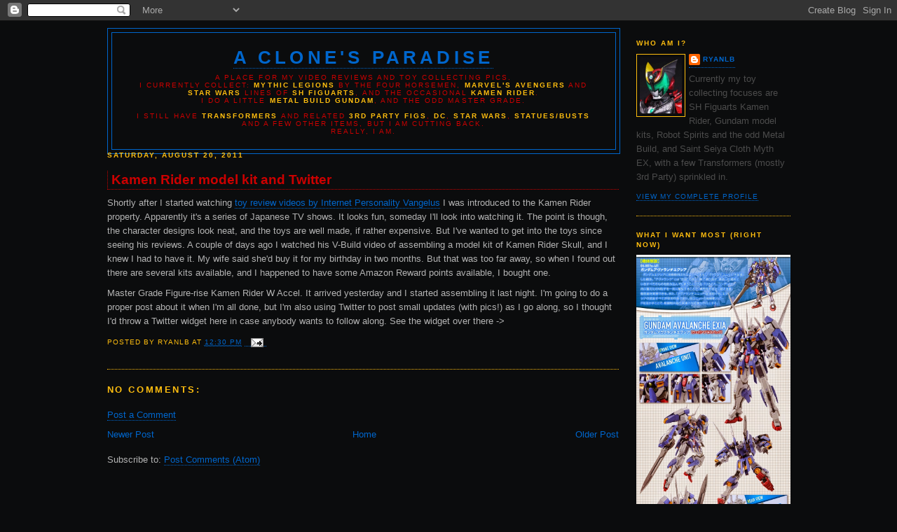

--- FILE ---
content_type: text/html; charset=UTF-8
request_url: http://blog.ryanlb.com/2011/08/kamen-rider-model-kit-and-twitter.html
body_size: 12228
content:
<!DOCTYPE html>
<html dir='ltr' xmlns='http://www.w3.org/1999/xhtml' xmlns:b='http://www.google.com/2005/gml/b' xmlns:data='http://www.google.com/2005/gml/data' xmlns:expr='http://www.google.com/2005/gml/expr'>
<head>
<link href='https://www.blogger.com/static/v1/widgets/2944754296-widget_css_bundle.css' rel='stylesheet' type='text/css'/>
<meta content='text/html; charset=UTF-8' http-equiv='Content-Type'/>
<meta content='blogger' name='generator'/>
<link href='http://blog.ryanlb.com/favicon.ico' rel='icon' type='image/x-icon'/>
<link href='http://blog.ryanlb.com/2011/08/kamen-rider-model-kit-and-twitter.html' rel='canonical'/>
<link rel="alternate" type="application/atom+xml" title="A Clone&#39;s Paradise - Atom" href="http://blog.ryanlb.com/feeds/posts/default" />
<link rel="alternate" type="application/rss+xml" title="A Clone&#39;s Paradise - RSS" href="http://blog.ryanlb.com/feeds/posts/default?alt=rss" />
<link rel="service.post" type="application/atom+xml" title="A Clone&#39;s Paradise - Atom" href="https://www.blogger.com/feeds/26949473/posts/default" />

<link rel="alternate" type="application/atom+xml" title="A Clone&#39;s Paradise - Atom" href="http://blog.ryanlb.com/feeds/1120931455934539567/comments/default" />
<!--Can't find substitution for tag [blog.ieCssRetrofitLinks]-->
<meta content='http://blog.ryanlb.com/2011/08/kamen-rider-model-kit-and-twitter.html' property='og:url'/>
<meta content='Kamen Rider model kit and Twitter' property='og:title'/>
<meta content='Toy reviews and pictures, and hopefully short reviews of cheesy martial arts films.' property='og:description'/>
<title>A Clone's Paradise: Kamen Rider model kit and Twitter</title>
<style id='page-skin-1' type='text/css'><!--
/*
-----------------------------------------------
Blogger Template Style
Name:     Minima Black
Designer: Douglas Bowman
URL:      www.stopdesign.com
Date:     26 Feb 2004
Updated by: Blogger Team
----------------------------------------------- */
/* Variable definitions
====================
<Variable name="bgcolor" description="Page Background Color"
type="color" default="#C3AA72">
<Variable name="textcolor" description="Text Color"
type="color" default="#0B110D">
<Variable name="linkcolor" description="Link Color"
type="color" default="#2C4D56">
<Variable name="pagetitlecolor" description="Blog Title Color"
type="color" default="#2C4D56">
<Variable name="descriptioncolor" description="Blog Description Color"
type="color" default="#777">
<Variable name="titlecolor" description="Post Title Color"
type="color" default="#BD3200">
<Variable name="headingscolor" description="Headings Color"
type="color" default="#BD3200">
<Variable name="bordercolor" description="Border Color"
type="color" default="#333">
<Variable name="sidebarcolor" description="Sidebar Title Color"
type="color" default="#777">
<Variable name="sidebartextcolor" description="Sidebar Text Color"
type="color" default="#C3AA72">
<Variable name="visitedlinkcolor" description="Visited Link Color"
type="color" default="#355F3B">
<Variable name="boldcolor" description="Bold Color"
type="color" default="#952637">
<Variable name="bodyfont" description="Text Font"
type="font" default="normal normal 100% 'Trebuchet MS',Trebuchet,Verdana,Sans-serif">
<Variable name="headerfont" description="Sidebar Title Font"
type="font"
default="normal bold 78% 'Trebuchet MS',Trebuchet,Arial,Verdana,Sans-serif">
<Variable name="pagetitlefont" description="Blog Title Font"
type="font"
default="normal bold 200% 'Trebuchet MS',Trebuchet,Verdana,Sans-serif">
<Variable name="descriptionfont" description="Blog Description Font"
type="font"
default="normal normal 78% 'Trebuchet MS', Trebuchet, Verdana, Sans-serif">
<Variable name="postfooterfont" description="Post Footer Font"
type="font"
default="normal normal 78% 'Trebuchet MS', Trebuchet, Arial, Verdana, Sans-serif">
<Variable name="startSide" description="Start side in blog language"
type="automatic" default="left">
<Variable name="endSide" description="End side in blog language"
type="automatic" default="right">
*/
/* Use this with templates/template-twocol.html */
body {
background:#0B0c0D;
margin:0;
color:#b3b3b3;
font: x-small "Trebuchet MS", Trebuchet, Verdana, Sans-serif;
font-size/* */:/**/small;
font-size: /**/small;
text-align: center;
}
a:link {
color:#0066cc;
text-decoration:none;
border-bottom: 1px dotted;
}
a:visited {
color:#940f04;
text-decoration:none;
border-bottom: 1px dashed;
}
a:hover {
/*  color:#cc0000;*/
/*  text-decoration:underline; */
border-bottom: 1px solid;
}
.post a img { border-style: dotted; }
.post a:hover img { border-style: solid; }
a.img { border-bottom: 0; }
/* Header
-----------------------------------------------
*/
#header-wrapper {
width:730px;
margin:0 0 10px;
border:1px solid #0066cc;
}
#header-inner {
background-position: center;
margin-left: auto;
margin-right: auto;
}
#header {
margin: 5px;
border: 1px solid #0066cc;
text-align: center;
color:#0066cc;
}
#header h1 {
margin:5px 5px 0;
padding:15px 20px .25em;
line-height:1.2em;
text-transform:uppercase;
letter-spacing:.2em;
font: normal bold 200% 'Trebuchet MS',Trebuchet,Verdana,Sans-serif;
color: #0066cc;
}
#header a {
color:#0066cc;
text-decoration:none;
}
#header a:hover {
color:#0066cc;
}
#header b { color: #FFBE0F; }
#header .description {
margin:0 5px 5px;
padding:0 20px 15px;
max-width:700px;
text-transform:uppercase;
letter-spacing:.2em;
line-height: 1.4em;
font: normal normal 78% 'Trebuchet MS', Trebuchet, Verdana, Sans-serif;
color: #cc0000;
}
#header img {
margin-left: auto;
margin-right: auto;
}
/* Outer-Wrapper
----------------------------------------------- */
#outer-wrapper {
width: 975px;
margin:0 auto;
padding:10px;
text-align:left;
font: normal normal 100% 'Trebuchet MS',Trebuchet,Verdana,Sans-serif;
}
#main-wrapper {
width: 730px;
float: left;
word-wrap: break-word; /* fix for long text breaking sidebar float in IE */
overflow: hidden;     /* fix for long non-text content breaking IE sidebar float */
}
#sidebar-wrapper {
width: 220px;
float: right;
word-wrap: break-word; /* fix for long text breaking sidebar float in IE */
overflow: hidden;     /* fix for long non-text content breaking IE sidebar float */
}
/* Headings
----------------------------------------------- */
h2 {
margin:1.5em 0 .75em;
font:normal bold 78% 'Trebuchet MS',Trebuchet,Arial,Verdana,Sans-serif;
line-height: 1.4em;
text-transform:uppercase;
letter-spacing:.2em;
color:#FFBE0F;
}
/* Posts
-----------------------------------------------
*/
h2.date-header {
margin:1.5em 0 .5em;
}
.post {
margin:.5em 0 1.5em;
border-bottom:1px dotted #FFBE0F;
padding-bottom:1.5em;
}
.post h3 {
margin:.25em 0 0;
padding:0 0 4px;
font-size:140%;
font-weight:normal;
line-height:1.4em;
color:#cc0000;
}
.post h3 a, .post h3 a:visited, .post h3 strong {
display:block;
text-decoration:none;
color:#cc0000;
font-weight:bold;
}
.post h3 strong, .post h3 a:hover {
color:#b3b3b3;
}
.post p {
margin:0 0 .75em;
line-height:1.6em;
}
.post-footer {
margin: .75em 0;
color:#FFBE0F;
text-transform:uppercase;
letter-spacing:.1em;
font: normal normal 78% 'Trebuchet MS', Trebuchet, Arial, Verdana, Sans-serif;
line-height: 1.4em;
}
.comment-link {
margin-left:.6em;
}
.post img {
padding:4px;
border:1px solid #FFBE0F;
}
.post blockquote {
margin:1em 20px;
}
.post blockquote p {
margin:.75em 0;
}
/* Comments
----------------------------------------------- */
#comments h4 {
margin:1em 0;
font-weight: bold;
line-height: 1.4em;
text-transform:uppercase;
letter-spacing:.2em;
color: #FFBE0F;
}
#comments-block {
margin:1em 0 1.5em;
line-height:1.6em;
}
#comments-block .comment-author {
margin:.5em 0;
}
#comments-block .comment-body {
margin:.25em 0 0;
}
#comments-block .comment-footer {
margin:-.25em 0 2em;
line-height: 1.4em;
text-transform:uppercase;
letter-spacing:.1em;
}
#comments-block .comment-body p {
margin:0 0 .75em;
}
.deleted-comment {
font-style:italic;
color:gray;
}
.feed-links {
clear: both;
line-height: 2.5em;
}
#blog-pager-newer-link {
float: left;
}
#blog-pager-older-link {
float: right;
}
#blog-pager {
text-align: center;
}
/* Sidebar Content
----------------------------------------------- */
.sidebar {
color: #4c4c4c;
line-height: 1.5em;
}
.sidebar ul {
list-style:none;
margin:0 0 0;
padding:0 0 0;
}
.sidebar li {
margin:0;
padding-top:0;
padding-right:0;
padding-bottom:.25em;
padding-left:15px;
text-indent:-15px;
line-height:1.5em;
}
.sidebar .widget, .main .widget {
border-bottom:1px dotted #FFBE0F;
margin:0 0 1.5em;
padding:0 0 1.5em;
}
.main .Blog {
border-bottom-width: 0;
}
/* Profile
----------------------------------------------- */
.profile-img {
float: left;
margin-top: 0;
margin-right: 5px;
margin-bottom: 5px;
margin-left: 0;
padding: 4px;
border: 1px solid #FFBE0F;
}
.profile-data {
margin:0;
text-transform:uppercase;
letter-spacing:.1em;
font: normal normal 78% 'Trebuchet MS', Trebuchet, Arial, Verdana, Sans-serif;
color: #FFBE0F;
font-weight: bold;
line-height: 1.6em;
}
.profile-datablock {
margin:.5em 0 .5em;
}
.profile-textblock {
margin: 0.5em 0;
line-height: 1.6em;
}
.profile-link {
font: normal normal 78% 'Trebuchet MS', Trebuchet, Arial, Verdana, Sans-serif;
text-transform: uppercase;
letter-spacing: .1em;
}
/* Footer
----------------------------------------------- */
#footer {
width:660px;
clear:both;
margin:0 auto;
padding-top:15px;
line-height: 1.6em;
text-transform:uppercase;
letter-spacing:.1em;
text-align: center;
}
/** My Addendums */
#MyExtras { margin-bottom: 15px; }
#MyExtras img { vertical-align: bottom; }
#main-wrapper { margin-top: -35px; }
.post b { color: #FFBE0F; }
.post blockquote { border: 1px #0066cc dashed; background: #2f0300; padding: 15px; }
.post h1 { color: #0066cc; font-style: italic; }
.post h3 { color: #0066cc; font-size: 145%; margin-top: 15px; margin-bottom: 5px; }
.post h3.post-title { color: #cc0000; }
.post h3.post-title a { border-left: 1px dotted; color: #cc0000; padding:0 5px; }
.post h3.post-title a:visited { border-left: 1px dashed; }
.post h3.post-title a:hover { border-left: 1px solid; }
.post h4 { color: #0066cc; font-size: 125%; margin-top: 10px; margin-bottom: 5px; }
.post h5 { color: #0066cc; font-size: 100%; margin-top: 5px; margin-bottom: 5px; }
.post h6 { color: #0066cc; font-size: 100%; margin-top: 5px; margin-bottom: 0; }
.post i.caption { font-size: 85%; }
.post p img { display: block; }
.post p.goodbye { border: 1px #0066cc dashed; padding: 0 5px; }
.post .p1 { color: #FFBE0F; font-weight: bold; font-style: italic; }
.post .p2 { color: #FFBE0F; font-weight: bold; }
.post ul { margin-top: 5px; margin-bottom: 5px; padding-left: 0; list-style-type: none; }
.post ul img { display: block; }
.post ul.close { margin-top: 0; margin-bottom: 0; }
.post ul li { margin-top: 3px; margin-bottom: 3px; margin-left: 0; }
.post ul.close li { margin-top: 1px; margin-bottom: 1px; }
#sidebar-wrapper { margin-top:
#Profile1 { overflow:hidden; }
p.contReading { display: none; }
.fullpost + .contReading { display: block; }

--></style>
<style>

span.fullpost {display:inline;}

</style>
<link href='https://www.blogger.com/dyn-css/authorization.css?targetBlogID=26949473&amp;zx=2fe370f3-1c6e-41b9-a033-8f0232cbf72a' media='none' onload='if(media!=&#39;all&#39;)media=&#39;all&#39;' rel='stylesheet'/><noscript><link href='https://www.blogger.com/dyn-css/authorization.css?targetBlogID=26949473&amp;zx=2fe370f3-1c6e-41b9-a033-8f0232cbf72a' rel='stylesheet'/></noscript>
<meta name='google-adsense-platform-account' content='ca-host-pub-1556223355139109'/>
<meta name='google-adsense-platform-domain' content='blogspot.com'/>

</head>
<body>
<div class='navbar section' id='navbar'><div class='widget Navbar' data-version='1' id='Navbar1'><script type="text/javascript">
    function setAttributeOnload(object, attribute, val) {
      if(window.addEventListener) {
        window.addEventListener('load',
          function(){ object[attribute] = val; }, false);
      } else {
        window.attachEvent('onload', function(){ object[attribute] = val; });
      }
    }
  </script>
<div id="navbar-iframe-container"></div>
<script type="text/javascript" src="https://apis.google.com/js/platform.js"></script>
<script type="text/javascript">
      gapi.load("gapi.iframes:gapi.iframes.style.bubble", function() {
        if (gapi.iframes && gapi.iframes.getContext) {
          gapi.iframes.getContext().openChild({
              url: 'https://www.blogger.com/navbar/26949473?po\x3d1120931455934539567\x26origin\x3dhttp://blog.ryanlb.com',
              where: document.getElementById("navbar-iframe-container"),
              id: "navbar-iframe"
          });
        }
      });
    </script><script type="text/javascript">
(function() {
var script = document.createElement('script');
script.type = 'text/javascript';
script.src = '//pagead2.googlesyndication.com/pagead/js/google_top_exp.js';
var head = document.getElementsByTagName('head')[0];
if (head) {
head.appendChild(script);
}})();
</script>
</div></div>
<div id='outer-wrapper'><div id='wrap2'>
<!-- skip links for text browsers -->
<span id='skiplinks' style='display:none;'>
<a href='#main'>skip to main </a> |
      <a href='#sidebar'>skip to sidebar</a>
</span>
<div id='sidebar-wrapper'>
<div class='sidebar section' id='sidebar'><div class='widget Profile' data-version='1' id='Profile1'>
<h2>Who am I?</h2>
<div class='widget-content'>
<a href='https://www.blogger.com/profile/08055501874396003499'><img alt='My photo' class='profile-img' height='80' src='//blogger.googleusercontent.com/img/b/R29vZ2xl/AVvXsEiNX1Q9h-sfr7dZkA0fRVV1Fh-Ey6Sys7w9hEn9WhyYGW6_ccVGLkmz8kPRiXJ9kXFqlzeJGN-d-fxlEsJboOtiTxUR0FwSEmYKANTCwPlGUJBSZ4mkVDZoLZ7Pv10HX-U/s1600/*' width='60'/></a>
<dl class='profile-datablock'>
<dt class='profile-data'>
<a class='profile-name-link g-profile' href='https://www.blogger.com/profile/08055501874396003499' rel='author' style='background-image: url(//www.blogger.com/img/logo-16.png);'>
ryanlb
</a>
</dt>
<dd class='profile-textblock'>Currently my toy collecting focuses are SH Figuarts Kamen Rider, Gundam model kits, Robot Spirits and the odd Metal Build, and Saint Seiya Cloth Myth EX, with a few Transformers (mostly 3rd Party) sprinkled in.</dd>
</dl>
<a class='profile-link' href='https://www.blogger.com/profile/08055501874396003499' rel='author'>View my complete profile</a>
<div class='clear'></div>
</div>
</div><div class='widget Image' data-version='1' id='Image1'>
<h2>What I Want Most (right now)</h2>
<div class='widget-content'>
<a href='http://ryanlb.com/images/misc/avalanche-exia-mb.jpg'>
<img alt='What I Want Most (right now)' height='445' id='Image1_img' src='https://blogger.googleusercontent.com/img/b/R29vZ2xl/AVvXsEgOtFRK-EeVySLEuhW0Kkw_Keo3maQ98JnkYymY1mYQQjpsd8amG1tVimXV7huweLeYGnjcjSK9CnI9ecWLr4uX9cwEjeeegSYj74aouhyphenhyphenBTUVQBjf4MDf-_Zsb_8OzisQsIyFRBg/s1600/avalanche-exia-mb.jpg' width='220'/>
</a>
<br/>
<span class='caption'>Metal Build Avalanche Exia</span>
</div>
<div class='clear'></div>
</div><div class='widget HTML' data-version='1' id='HTML1'>
<h2 class='title'>Twitter</h2>
<div class='widget-content'>
<a class="twitter-timeline" data-dnt="true" href="https://twitter.com/ryanlbowman"  data-widget-id="497117738964230144">Tweets by @ryanlbowman</a>
    <script>!function(d,s,id){var js,fjs=d.getElementsByTagName(s)[0],p=/^http:/.test(d.location)?'http':'https';if(!d.getElementById(id)){js=d.createElement(s);js.id=id;js.src=p+"://platform.twitter.com/widgets.js";fjs.parentNode.insertBefore(js,fjs);}}(document,"script","twitter-wjs");</script>
</div>
<div class='clear'></div>
</div><div class='widget Label' data-version='1' id='Label1'>
<h2>Labels</h2>
<div class='widget-content list-label-widget-content'>
<ul>
<li>
<a dir='ltr' href='http://blog.ryanlb.com/search/label/1%3A12%20scale%20props'>1:12 scale props</a>
<span dir='ltr'>(2)</span>
</li>
<li>
<a dir='ltr' href='http://blog.ryanlb.com/search/label/2DrunkGeeksAndRyan'>2DrunkGeeksAndRyan</a>
<span dir='ltr'>(2)</span>
</li>
<li>
<a dir='ltr' href='http://blog.ryanlb.com/search/label/501st'>501st</a>
<span dir='ltr'>(5)</span>
</li>
<li>
<a dir='ltr' href='http://blog.ryanlb.com/search/label/Aliens'>Aliens</a>
<span dir='ltr'>(4)</span>
</li>
<li>
<a dir='ltr' href='http://blog.ryanlb.com/search/label/Ame-Comi'>Ame-Comi</a>
<span dir='ltr'>(1)</span>
</li>
<li>
<a dir='ltr' href='http://blog.ryanlb.com/search/label/Atom%20Smasher'>Atom Smasher</a>
<span dir='ltr'>(2)</span>
</li>
<li>
<a dir='ltr' href='http://blog.ryanlb.com/search/label/Avengers'>Avengers</a>
<span dir='ltr'>(3)</span>
</li>
<li>
<a dir='ltr' href='http://blog.ryanlb.com/search/label/Batgirl'>Batgirl</a>
<span dir='ltr'>(10)</span>
</li>
<li>
<a dir='ltr' href='http://blog.ryanlb.com/search/label/Batman'>Batman</a>
<span dir='ltr'>(50)</span>
</li>
<li>
<a dir='ltr' href='http://blog.ryanlb.com/search/label/Batman%20Animated'>Batman Animated</a>
<span dir='ltr'>(10)</span>
</li>
<li>
<a dir='ltr' href='http://blog.ryanlb.com/search/label/Batman%20Animated%20Index'>Batman Animated Index</a>
<span dir='ltr'>(1)</span>
</li>
<li>
<a dir='ltr' href='http://blog.ryanlb.com/search/label/Bizarro'>Bizarro</a>
<span dir='ltr'>(2)</span>
</li>
<li>
<a dir='ltr' href='http://blog.ryanlb.com/search/label/Boba%20Fett'>Boba Fett</a>
<span dir='ltr'>(3)</span>
</li>
<li>
<a dir='ltr' href='http://blog.ryanlb.com/search/label/books'>books</a>
<span dir='ltr'>(3)</span>
</li>
<li>
<a dir='ltr' href='http://blog.ryanlb.com/search/label/Brainiac'>Brainiac</a>
<span dir='ltr'>(2)</span>
</li>
<li>
<a dir='ltr' href='http://blog.ryanlb.com/search/label/Buffy'>Buffy</a>
<span dir='ltr'>(4)</span>
</li>
<li>
<a dir='ltr' href='http://blog.ryanlb.com/search/label/Bullock'>Bullock</a>
<span dir='ltr'>(2)</span>
</li>
<li>
<a dir='ltr' href='http://blog.ryanlb.com/search/label/Busts'>Busts</a>
<span dir='ltr'>(4)</span>
</li>
<li>
<a dir='ltr' href='http://blog.ryanlb.com/search/label/Catwoman'>Catwoman</a>
<span dir='ltr'>(3)</span>
</li>
<li>
<a dir='ltr' href='http://blog.ryanlb.com/search/label/Challenge%20Coins'>Challenge Coins</a>
<span dir='ltr'>(1)</span>
</li>
<li>
<a dir='ltr' href='http://blog.ryanlb.com/search/label/Chemo'>Chemo</a>
<span dir='ltr'>(6)</span>
</li>
<li>
<a dir='ltr' href='http://blog.ryanlb.com/search/label/clones'>clones</a>
<span dir='ltr'>(17)</span>
</li>
<li>
<a dir='ltr' href='http://blog.ryanlb.com/search/label/Cobra'>Cobra</a>
<span dir='ltr'>(1)</span>
</li>
<li>
<a dir='ltr' href='http://blog.ryanlb.com/search/label/collection'>collection</a>
<span dir='ltr'>(42)</span>
</li>
<li>
<a dir='ltr' href='http://blog.ryanlb.com/search/label/comics'>comics</a>
<span dir='ltr'>(6)</span>
</li>
<li>
<a dir='ltr' href='http://blog.ryanlb.com/search/label/Dark%20Knight'>Dark Knight</a>
<span dir='ltr'>(2)</span>
</li>
<li>
<a dir='ltr' href='http://blog.ryanlb.com/search/label/Darkseid'>Darkseid</a>
<span dir='ltr'>(9)</span>
</li>
<li>
<a dir='ltr' href='http://blog.ryanlb.com/search/label/DC'>DC</a>
<span dir='ltr'>(32)</span>
</li>
<li>
<a dir='ltr' href='http://blog.ryanlb.com/search/label/DC%20Chess'>DC Chess</a>
<span dir='ltr'>(1)</span>
</li>
<li>
<a dir='ltr' href='http://blog.ryanlb.com/search/label/DC%20Collectibles'>DC Collectibles</a>
<span dir='ltr'>(1)</span>
</li>
<li>
<a dir='ltr' href='http://blog.ryanlb.com/search/label/DC%20Direct'>DC Direct</a>
<span dir='ltr'>(34)</span>
</li>
<li>
<a dir='ltr' href='http://blog.ryanlb.com/search/label/DCUC'>DCUC</a>
<span dir='ltr'>(84)</span>
</li>
<li>
<a dir='ltr' href='http://blog.ryanlb.com/search/label/DCUC%20Checklist'>DCUC Checklist</a>
<span dir='ltr'>(2)</span>
</li>
<li>
<a dir='ltr' href='http://blog.ryanlb.com/search/label/Deadshot'>Deadshot</a>
<span dir='ltr'>(2)</span>
</li>
<li>
<a dir='ltr' href='http://blog.ryanlb.com/search/label/Depeche%20Mode'>Depeche Mode</a>
<span dir='ltr'>(4)</span>
</li>
<li>
<a dir='ltr' href='http://blog.ryanlb.com/search/label/Devastator'>Devastator</a>
<span dir='ltr'>(3)</span>
</li>
<li>
<a dir='ltr' href='http://blog.ryanlb.com/search/label/dr%20mcninja'>dr mcninja</a>
<span dir='ltr'>(1)</span>
</li>
<li>
<a dir='ltr' href='http://blog.ryanlb.com/search/label/Dragonball%20Z'>Dragonball Z</a>
<span dir='ltr'>(3)</span>
</li>
<li>
<a dir='ltr' href='http://blog.ryanlb.com/search/label/dragons'>dragons</a>
<span dir='ltr'>(4)</span>
</li>
<li>
<a dir='ltr' href='http://blog.ryanlb.com/search/label/Dune'>Dune</a>
<span dir='ltr'>(1)</span>
</li>
<li>
<a dir='ltr' href='http://blog.ryanlb.com/search/label/Evanescence'>Evanescence</a>
<span dir='ltr'>(1)</span>
</li>
<li>
<a dir='ltr' href='http://blog.ryanlb.com/search/label/Figma'>Figma</a>
<span dir='ltr'>(2)</span>
</li>
<li>
<a dir='ltr' href='http://blog.ryanlb.com/search/label/Fin%20Fang%20Foom'>Fin Fang Foom</a>
<span dir='ltr'>(1)</span>
</li>
<li>
<a dir='ltr' href='http://blog.ryanlb.com/search/label/Flash'>Flash</a>
<span dir='ltr'>(1)</span>
</li>
<li>
<a dir='ltr' href='http://blog.ryanlb.com/search/label/FMCS'>FMCS</a>
<span dir='ltr'>(2)</span>
</li>
<li>
<a dir='ltr' href='http://blog.ryanlb.com/search/label/gallery'>gallery</a>
<span dir='ltr'>(4)</span>
</li>
<li>
<a dir='ltr' href='http://blog.ryanlb.com/search/label/gaming'>gaming</a>
<span dir='ltr'>(1)</span>
</li>
<li>
<a dir='ltr' href='http://blog.ryanlb.com/search/label/Getter%20Robo'>Getter Robo</a>
<span dir='ltr'>(3)</span>
</li>
<li>
<a dir='ltr' href='http://blog.ryanlb.com/search/label/GI%20Joe'>GI Joe</a>
<span dir='ltr'>(5)</span>
</li>
<li>
<a dir='ltr' href='http://blog.ryanlb.com/search/label/Giganta'>Giganta</a>
<span dir='ltr'>(2)</span>
</li>
<li>
<a dir='ltr' href='http://blog.ryanlb.com/search/label/Green%20Arrow'>Green Arrow</a>
<span dir='ltr'>(1)</span>
</li>
<li>
<a dir='ltr' href='http://blog.ryanlb.com/search/label/Green%20Lantern'>Green Lantern</a>
<span dir='ltr'>(9)</span>
</li>
<li>
<a dir='ltr' href='http://blog.ryanlb.com/search/label/Gundam'>Gundam</a>
<span dir='ltr'>(2)</span>
</li>
<li>
<a dir='ltr' href='http://blog.ryanlb.com/search/label/Halo'>Halo</a>
<span dir='ltr'>(10)</span>
</li>
<li>
<a dir='ltr' href='http://blog.ryanlb.com/search/label/Harley%20Quinn'>Harley Quinn</a>
<span dir='ltr'>(5)</span>
</li>
<li>
<a dir='ltr' href='http://blog.ryanlb.com/search/label/Harvey%20Bullock'>Harvey Bullock</a>
<span dir='ltr'>(1)</span>
</li>
<li>
<a dir='ltr' href='http://blog.ryanlb.com/search/label/havelist'>havelist</a>
<span dir='ltr'>(1)</span>
</li>
<li>
<a dir='ltr' href='http://blog.ryanlb.com/search/label/Hawkgirl'>Hawkgirl</a>
<span dir='ltr'>(1)</span>
</li>
<li>
<a dir='ltr' href='http://blog.ryanlb.com/search/label/Hellboy'>Hellboy</a>
<span dir='ltr'>(4)</span>
</li>
<li>
<a dir='ltr' href='http://blog.ryanlb.com/search/label/Highlander'>Highlander</a>
<span dir='ltr'>(4)</span>
</li>
<li>
<a dir='ltr' href='http://blog.ryanlb.com/search/label/Highlander%20Index'>Highlander Index</a>
<span dir='ltr'>(1)</span>
</li>
<li>
<a dir='ltr' href='http://blog.ryanlb.com/search/label/Hot%20Wheels'>Hot Wheels</a>
<span dir='ltr'>(1)</span>
</li>
<li>
<a dir='ltr' href='http://blog.ryanlb.com/search/label/Hulk'>Hulk</a>
<span dir='ltr'>(3)</span>
</li>
<li>
<a dir='ltr' href='http://blog.ryanlb.com/search/label/I%20Know%20Kung%20Fu'>I Know Kung Fu</a>
<span dir='ltr'>(2)</span>
</li>
<li>
<a dir='ltr' href='http://blog.ryanlb.com/search/label/Imperiex'>Imperiex</a>
<span dir='ltr'>(1)</span>
</li>
<li>
<a dir='ltr' href='http://blog.ryanlb.com/search/label/Iron%20Man'>Iron Man</a>
<span dir='ltr'>(5)</span>
</li>
<li>
<a dir='ltr' href='http://blog.ryanlb.com/search/label/Jade'>Jade</a>
<span dir='ltr'>(1)</span>
</li>
<li>
<a dir='ltr' href='http://blog.ryanlb.com/search/label/Joker'>Joker</a>
<span dir='ltr'>(5)</span>
</li>
<li>
<a dir='ltr' href='http://blog.ryanlb.com/search/label/Joss%20Whedon'>Joss Whedon</a>
<span dir='ltr'>(1)</span>
</li>
<li>
<a dir='ltr' href='http://blog.ryanlb.com/search/label/Justice%20League'>Justice League</a>
<span dir='ltr'>(18)</span>
</li>
<li>
<a dir='ltr' href='http://blog.ryanlb.com/search/label/Kalibak'>Kalibak</a>
<span dir='ltr'>(1)</span>
</li>
<li>
<a dir='ltr' href='http://blog.ryanlb.com/search/label/Kamen%20Rider'>Kamen Rider</a>
<span dir='ltr'>(2)</span>
</li>
<li>
<a dir='ltr' href='http://blog.ryanlb.com/search/label/Kamen%20Rider%20Decade'>Kamen Rider Decade</a>
<span dir='ltr'>(2)</span>
</li>
<li>
<a dir='ltr' href='http://blog.ryanlb.com/search/label/Kamen%20Rider%20Den-O'>Kamen Rider Den-O</a>
<span dir='ltr'>(14)</span>
</li>
<li>
<a dir='ltr' href='http://blog.ryanlb.com/search/label/Kamen%20Rider%20Fourze'>Kamen Rider Fourze</a>
<span dir='ltr'>(2)</span>
</li>
<li>
<a dir='ltr' href='http://blog.ryanlb.com/search/label/Kamen%20Rider%20Kiva'>Kamen Rider Kiva</a>
<span dir='ltr'>(3)</span>
</li>
<li>
<a dir='ltr' href='http://blog.ryanlb.com/search/label/Kamen%20Rider%20Kuuga'>Kamen Rider Kuuga</a>
<span dir='ltr'>(1)</span>
</li>
<li>
<a dir='ltr' href='http://blog.ryanlb.com/search/label/Kamen%20Rider%20OOO'>Kamen Rider OOO</a>
<span dir='ltr'>(2)</span>
</li>
<li>
<a dir='ltr' href='http://blog.ryanlb.com/search/label/Kamen%20Rider%20Ryuki'>Kamen Rider Ryuki</a>
<span dir='ltr'>(7)</span>
</li>
<li>
<a dir='ltr' href='http://blog.ryanlb.com/search/label/Kamen%20Rider%20Skull'>Kamen Rider Skull</a>
<span dir='ltr'>(2)</span>
</li>
<li>
<a dir='ltr' href='http://blog.ryanlb.com/search/label/Kamen%20Rider%20W'>Kamen Rider W</a>
<span dir='ltr'>(7)</span>
</li>
<li>
<a dir='ltr' href='http://blog.ryanlb.com/search/label/Kilowog'>Kilowog</a>
<span dir='ltr'>(2)</span>
</li>
<li>
<a dir='ltr' href='http://blog.ryanlb.com/search/label/Lex%20Luthor'>Lex Luthor</a>
<span dir='ltr'>(1)</span>
</li>
<li>
<a dir='ltr' href='http://blog.ryanlb.com/search/label/Lightsaber'>Lightsaber</a>
<span dir='ltr'>(4)</span>
</li>
<li>
<a dir='ltr' href='http://blog.ryanlb.com/search/label/LOTR'>LOTR</a>
<span dir='ltr'>(6)</span>
</li>
<li>
<a dir='ltr' href='http://blog.ryanlb.com/search/label/Man-Bat'>Man-Bat</a>
<span dir='ltr'>(2)</span>
</li>
<li>
<a dir='ltr' href='http://blog.ryanlb.com/search/label/Marvel'>Marvel</a>
<span dir='ltr'>(1)</span>
</li>
<li>
<a dir='ltr' href='http://blog.ryanlb.com/search/label/Marvel%20Legends'>Marvel Legends</a>
<span dir='ltr'>(12)</span>
</li>
<li>
<a dir='ltr' href='http://blog.ryanlb.com/search/label/Matrix'>Matrix</a>
<span dir='ltr'>(3)</span>
</li>
<li>
<a dir='ltr' href='http://blog.ryanlb.com/search/label/MG%20Figure-rise'>MG Figure-rise</a>
<span dir='ltr'>(2)</span>
</li>
<li>
<a dir='ltr' href='http://blog.ryanlb.com/search/label/Micro%20Riders'>Micro Riders</a>
<span dir='ltr'>(1)</span>
</li>
<li>
<a dir='ltr' href='http://blog.ryanlb.com/search/label/misc'>misc</a>
<span dir='ltr'>(23)</span>
</li>
<li>
<a dir='ltr' href='http://blog.ryanlb.com/search/label/Mortal%20Kombat'>Mortal Kombat</a>
<span dir='ltr'>(3)</span>
</li>
<li>
<a dir='ltr' href='http://blog.ryanlb.com/search/label/MOTUC'>MOTUC</a>
<span dir='ltr'>(4)</span>
</li>
<li>
<a dir='ltr' href='http://blog.ryanlb.com/search/label/movies'>movies</a>
<span dir='ltr'>(7)</span>
</li>
<li>
<a dir='ltr' href='http://blog.ryanlb.com/search/label/Mr%20Freeze'>Mr Freeze</a>
<span dir='ltr'>(3)</span>
</li>
<li>
<a dir='ltr' href='http://blog.ryanlb.com/search/label/Muse'>Muse</a>
<span dir='ltr'>(1)</span>
</li>
<li>
<a dir='ltr' href='http://blog.ryanlb.com/search/label/music'>music</a>
<span dir='ltr'>(12)</span>
</li>
<li>
<a dir='ltr' href='http://blog.ryanlb.com/search/label/Netflix'>Netflix</a>
<span dir='ltr'>(1)</span>
</li>
<li>
<a dir='ltr' href='http://blog.ryanlb.com/search/label/new%20aquisitions'>new aquisitions</a>
<span dir='ltr'>(85)</span>
</li>
<li>
<a dir='ltr' href='http://blog.ryanlb.com/search/label/New%20Gods'>New Gods</a>
<span dir='ltr'>(4)</span>
</li>
<li>
<a dir='ltr' href='http://blog.ryanlb.com/search/label/Nightwish'>Nightwish</a>
<span dir='ltr'>(4)</span>
</li>
<li>
<a dir='ltr' href='http://blog.ryanlb.com/search/label/Ninja'>Ninja</a>
<span dir='ltr'>(2)</span>
</li>
<li>
<a dir='ltr' href='http://blog.ryanlb.com/search/label/Optimus%20Prime'>Optimus Prime</a>
<span dir='ltr'>(5)</span>
</li>
<li>
<a dir='ltr' href='http://blog.ryanlb.com/search/label/podcast'>podcast</a>
<span dir='ltr'>(2)</span>
</li>
<li>
<a dir='ltr' href='http://blog.ryanlb.com/search/label/Poison%20Ivy'>Poison Ivy</a>
<span dir='ltr'>(1)</span>
</li>
<li>
<a dir='ltr' href='http://blog.ryanlb.com/search/label/Predator'>Predator</a>
<span dir='ltr'>(1)</span>
</li>
<li>
<a dir='ltr' href='http://blog.ryanlb.com/search/label/qiu'>qiu</a>
<span dir='ltr'>(1)</span>
</li>
<li>
<a dir='ltr' href='http://blog.ryanlb.com/search/label/QuickPics'>QuickPics</a>
<span dir='ltr'>(248)</span>
</li>
<li>
<a dir='ltr' href='http://blog.ryanlb.com/search/label/quotes'>quotes</a>
<span dir='ltr'>(6)</span>
</li>
<li>
<a dir='ltr' href='http://blog.ryanlb.com/search/label/Red%20Flag'>Red Flag</a>
<span dir='ltr'>(2)</span>
</li>
<li>
<a dir='ltr' href='http://blog.ryanlb.com/search/label/Renee%20Montoya'>Renee Montoya</a>
<span dir='ltr'>(1)</span>
</li>
<li>
<a dir='ltr' href='http://blog.ryanlb.com/search/label/reviews'>reviews</a>
<span dir='ltr'>(36)</span>
</li>
<li>
<a dir='ltr' href='http://blog.ryanlb.com/search/label/Revoltech'>Revoltech</a>
<span dir='ltr'>(6)</span>
</li>
<li>
<a dir='ltr' href='http://blog.ryanlb.com/search/label/Riddler'>Riddler</a>
<span dir='ltr'>(3)</span>
</li>
<li>
<a dir='ltr' href='http://blog.ryanlb.com/search/label/Robin'>Robin</a>
<span dir='ltr'>(3)</span>
</li>
<li>
<a dir='ltr' href='http://blog.ryanlb.com/search/label/Robot%20Damashii'>Robot Damashii</a>
<span dir='ltr'>(2)</span>
</li>
<li>
<a dir='ltr' href='http://blog.ryanlb.com/search/label/Rock%20Band'>Rock Band</a>
<span dir='ltr'>(1)</span>
</li>
<li>
<a dir='ltr' href='http://blog.ryanlb.com/search/label/Royal%20Guard'>Royal Guard</a>
<span dir='ltr'>(7)</span>
</li>
<li>
<a dir='ltr' href='http://blog.ryanlb.com/search/label/salelist'>salelist</a>
<span dir='ltr'>(1)</span>
</li>
<li>
<a dir='ltr' href='http://blog.ryanlb.com/search/label/Saruman'>Saruman</a>
<span dir='ltr'>(1)</span>
</li>
<li>
<a dir='ltr' href='http://blog.ryanlb.com/search/label/Scarecrow'>Scarecrow</a>
<span dir='ltr'>(3)</span>
</li>
<li>
<a dir='ltr' href='http://blog.ryanlb.com/search/label/sdcc'>sdcc</a>
<span dir='ltr'>(4)</span>
</li>
<li>
<a dir='ltr' href='http://blog.ryanlb.com/search/label/Seekers'>Seekers</a>
<span dir='ltr'>(3)</span>
</li>
<li>
<a dir='ltr' href='http://blog.ryanlb.com/search/label/SH%20Figuarts'>SH Figuarts</a>
<span dir='ltr'>(10)</span>
</li>
<li>
<a dir='ltr' href='http://blog.ryanlb.com/search/label/SIC'>SIC</a>
<span dir='ltr'>(17)</span>
</li>
<li>
<a dir='ltr' href='http://blog.ryanlb.com/search/label/Sigma%206'>Sigma 6</a>
<span dir='ltr'>(14)</span>
</li>
<li>
<a dir='ltr' href='http://blog.ryanlb.com/search/label/Sith'>Sith</a>
<span dir='ltr'>(5)</span>
</li>
<li>
<a dir='ltr' href='http://blog.ryanlb.com/search/label/Snowtrooper'>Snowtrooper</a>
<span dir='ltr'>(1)</span>
</li>
<li>
<a dir='ltr' href='http://blog.ryanlb.com/search/label/Song%20of%20the%20Week'>Song of the Week</a>
<span dir='ltr'>(10)</span>
</li>
<li>
<a dir='ltr' href='http://blog.ryanlb.com/search/label/Spawn'>Spawn</a>
<span dir='ltr'>(11)</span>
</li>
<li>
<a dir='ltr' href='http://blog.ryanlb.com/search/label/Spider-man'>Spider-man</a>
<span dir='ltr'>(2)</span>
</li>
<li>
<a dir='ltr' href='http://blog.ryanlb.com/search/label/Star%20Trek'>Star Trek</a>
<span dir='ltr'>(31)</span>
</li>
<li>
<a dir='ltr' href='http://blog.ryanlb.com/search/label/Star%20Wars'>Star Wars</a>
<span dir='ltr'>(57)</span>
</li>
<li>
<a dir='ltr' href='http://blog.ryanlb.com/search/label/Statues'>Statues</a>
<span dir='ltr'>(16)</span>
</li>
<li>
<a dir='ltr' href='http://blog.ryanlb.com/search/label/Supergirl%2FPower%20Girl'>Supergirl/Power Girl</a>
<span dir='ltr'>(14)</span>
</li>
<li>
<a dir='ltr' href='http://blog.ryanlb.com/search/label/Superman'>Superman</a>
<span dir='ltr'>(30)</span>
</li>
<li>
<a dir='ltr' href='http://blog.ryanlb.com/search/label/Terminator'>Terminator</a>
<span dir='ltr'>(3)</span>
</li>
<li>
<a dir='ltr' href='http://blog.ryanlb.com/search/label/The%20Cure'>The Cure</a>
<span dir='ltr'>(1)</span>
</li>
<li>
<a dir='ltr' href='http://blog.ryanlb.com/search/label/Third%20Party%20Transformers'>Third Party Transformers</a>
<span dir='ltr'>(4)</span>
</li>
<li>
<a dir='ltr' href='http://blog.ryanlb.com/search/label/Timmverse'>Timmverse</a>
<span dir='ltr'>(9)</span>
</li>
<li>
<a dir='ltr' href='http://blog.ryanlb.com/search/label/Transformers'>Transformers</a>
<span dir='ltr'>(31)</span>
</li>
<li>
<a dir='ltr' href='http://blog.ryanlb.com/search/label/Trigon'>Trigon</a>
<span dir='ltr'>(1)</span>
</li>
<li>
<a dir='ltr' href='http://blog.ryanlb.com/search/label/Two-Face'>Two-Face</a>
<span dir='ltr'>(1)</span>
</li>
<li>
<a dir='ltr' href='http://blog.ryanlb.com/search/label/Ultra%20Magnus'>Ultra Magnus</a>
<span dir='ltr'>(1)</span>
</li>
<li>
<a dir='ltr' href='http://blog.ryanlb.com/search/label/Underworld'>Underworld</a>
<span dir='ltr'>(1)</span>
</li>
<li>
<a dir='ltr' href='http://blog.ryanlb.com/search/label/Vader'>Vader</a>
<span dir='ltr'>(2)</span>
</li>
<li>
<a dir='ltr' href='http://blog.ryanlb.com/search/label/Vangelis'>Vangelis</a>
<span dir='ltr'>(1)</span>
</li>
<li>
<a dir='ltr' href='http://blog.ryanlb.com/search/label/video%20reviews'>video reviews</a>
<span dir='ltr'>(16)</span>
</li>
<li>
<a dir='ltr' href='http://blog.ryanlb.com/search/label/wantlist'>wantlist</a>
<span dir='ltr'>(9)</span>
</li>
<li>
<a dir='ltr' href='http://blog.ryanlb.com/search/label/Warcraft'>Warcraft</a>
<span dir='ltr'>(4)</span>
</li>
<li>
<a dir='ltr' href='http://blog.ryanlb.com/search/label/Wonder%20Woman'>Wonder Woman</a>
<span dir='ltr'>(6)</span>
</li>
<li>
<a dir='ltr' href='http://blog.ryanlb.com/search/label/X-Men'>X-Men</a>
<span dir='ltr'>(3)</span>
</li>
</ul>
<div class='clear'></div>
</div>
</div><div class='widget BlogArchive' data-version='1' id='BlogArchive1'>
<h2>Blog Archive</h2>
<div class='widget-content'>
<div id='ArchiveList'>
<div id='BlogArchive1_ArchiveList'>
<ul class='hierarchy'>
<li class='archivedate collapsed'>
<a class='toggle' href='javascript:void(0)'>
<span class='zippy'>

        &#9658;&#160;
      
</span>
</a>
<a class='post-count-link' href='http://blog.ryanlb.com/2017/'>
2017
</a>
<span class='post-count' dir='ltr'>(1)</span>
<ul class='hierarchy'>
<li class='archivedate collapsed'>
<a class='toggle' href='javascript:void(0)'>
<span class='zippy'>

        &#9658;&#160;
      
</span>
</a>
<a class='post-count-link' href='http://blog.ryanlb.com/2017/03/'>
March
</a>
<span class='post-count' dir='ltr'>(1)</span>
</li>
</ul>
</li>
</ul>
<ul class='hierarchy'>
<li class='archivedate collapsed'>
<a class='toggle' href='javascript:void(0)'>
<span class='zippy'>

        &#9658;&#160;
      
</span>
</a>
<a class='post-count-link' href='http://blog.ryanlb.com/2015/'>
2015
</a>
<span class='post-count' dir='ltr'>(3)</span>
<ul class='hierarchy'>
<li class='archivedate collapsed'>
<a class='toggle' href='javascript:void(0)'>
<span class='zippy'>

        &#9658;&#160;
      
</span>
</a>
<a class='post-count-link' href='http://blog.ryanlb.com/2015/04/'>
April
</a>
<span class='post-count' dir='ltr'>(1)</span>
</li>
</ul>
<ul class='hierarchy'>
<li class='archivedate collapsed'>
<a class='toggle' href='javascript:void(0)'>
<span class='zippy'>

        &#9658;&#160;
      
</span>
</a>
<a class='post-count-link' href='http://blog.ryanlb.com/2015/01/'>
January
</a>
<span class='post-count' dir='ltr'>(2)</span>
</li>
</ul>
</li>
</ul>
<ul class='hierarchy'>
<li class='archivedate collapsed'>
<a class='toggle' href='javascript:void(0)'>
<span class='zippy'>

        &#9658;&#160;
      
</span>
</a>
<a class='post-count-link' href='http://blog.ryanlb.com/2014/'>
2014
</a>
<span class='post-count' dir='ltr'>(9)</span>
<ul class='hierarchy'>
<li class='archivedate collapsed'>
<a class='toggle' href='javascript:void(0)'>
<span class='zippy'>

        &#9658;&#160;
      
</span>
</a>
<a class='post-count-link' href='http://blog.ryanlb.com/2014/12/'>
December
</a>
<span class='post-count' dir='ltr'>(1)</span>
</li>
</ul>
<ul class='hierarchy'>
<li class='archivedate collapsed'>
<a class='toggle' href='javascript:void(0)'>
<span class='zippy'>

        &#9658;&#160;
      
</span>
</a>
<a class='post-count-link' href='http://blog.ryanlb.com/2014/09/'>
September
</a>
<span class='post-count' dir='ltr'>(2)</span>
</li>
</ul>
<ul class='hierarchy'>
<li class='archivedate collapsed'>
<a class='toggle' href='javascript:void(0)'>
<span class='zippy'>

        &#9658;&#160;
      
</span>
</a>
<a class='post-count-link' href='http://blog.ryanlb.com/2014/08/'>
August
</a>
<span class='post-count' dir='ltr'>(6)</span>
</li>
</ul>
</li>
</ul>
<ul class='hierarchy'>
<li class='archivedate collapsed'>
<a class='toggle' href='javascript:void(0)'>
<span class='zippy'>

        &#9658;&#160;
      
</span>
</a>
<a class='post-count-link' href='http://blog.ryanlb.com/2013/'>
2013
</a>
<span class='post-count' dir='ltr'>(22)</span>
<ul class='hierarchy'>
<li class='archivedate collapsed'>
<a class='toggle' href='javascript:void(0)'>
<span class='zippy'>

        &#9658;&#160;
      
</span>
</a>
<a class='post-count-link' href='http://blog.ryanlb.com/2013/12/'>
December
</a>
<span class='post-count' dir='ltr'>(2)</span>
</li>
</ul>
<ul class='hierarchy'>
<li class='archivedate collapsed'>
<a class='toggle' href='javascript:void(0)'>
<span class='zippy'>

        &#9658;&#160;
      
</span>
</a>
<a class='post-count-link' href='http://blog.ryanlb.com/2013/08/'>
August
</a>
<span class='post-count' dir='ltr'>(2)</span>
</li>
</ul>
<ul class='hierarchy'>
<li class='archivedate collapsed'>
<a class='toggle' href='javascript:void(0)'>
<span class='zippy'>

        &#9658;&#160;
      
</span>
</a>
<a class='post-count-link' href='http://blog.ryanlb.com/2013/07/'>
July
</a>
<span class='post-count' dir='ltr'>(13)</span>
</li>
</ul>
<ul class='hierarchy'>
<li class='archivedate collapsed'>
<a class='toggle' href='javascript:void(0)'>
<span class='zippy'>

        &#9658;&#160;
      
</span>
</a>
<a class='post-count-link' href='http://blog.ryanlb.com/2013/06/'>
June
</a>
<span class='post-count' dir='ltr'>(1)</span>
</li>
</ul>
<ul class='hierarchy'>
<li class='archivedate collapsed'>
<a class='toggle' href='javascript:void(0)'>
<span class='zippy'>

        &#9658;&#160;
      
</span>
</a>
<a class='post-count-link' href='http://blog.ryanlb.com/2013/03/'>
March
</a>
<span class='post-count' dir='ltr'>(2)</span>
</li>
</ul>
<ul class='hierarchy'>
<li class='archivedate collapsed'>
<a class='toggle' href='javascript:void(0)'>
<span class='zippy'>

        &#9658;&#160;
      
</span>
</a>
<a class='post-count-link' href='http://blog.ryanlb.com/2013/01/'>
January
</a>
<span class='post-count' dir='ltr'>(2)</span>
</li>
</ul>
</li>
</ul>
<ul class='hierarchy'>
<li class='archivedate collapsed'>
<a class='toggle' href='javascript:void(0)'>
<span class='zippy'>

        &#9658;&#160;
      
</span>
</a>
<a class='post-count-link' href='http://blog.ryanlb.com/2012/'>
2012
</a>
<span class='post-count' dir='ltr'>(20)</span>
<ul class='hierarchy'>
<li class='archivedate collapsed'>
<a class='toggle' href='javascript:void(0)'>
<span class='zippy'>

        &#9658;&#160;
      
</span>
</a>
<a class='post-count-link' href='http://blog.ryanlb.com/2012/07/'>
July
</a>
<span class='post-count' dir='ltr'>(2)</span>
</li>
</ul>
<ul class='hierarchy'>
<li class='archivedate collapsed'>
<a class='toggle' href='javascript:void(0)'>
<span class='zippy'>

        &#9658;&#160;
      
</span>
</a>
<a class='post-count-link' href='http://blog.ryanlb.com/2012/06/'>
June
</a>
<span class='post-count' dir='ltr'>(2)</span>
</li>
</ul>
<ul class='hierarchy'>
<li class='archivedate collapsed'>
<a class='toggle' href='javascript:void(0)'>
<span class='zippy'>

        &#9658;&#160;
      
</span>
</a>
<a class='post-count-link' href='http://blog.ryanlb.com/2012/05/'>
May
</a>
<span class='post-count' dir='ltr'>(14)</span>
</li>
</ul>
<ul class='hierarchy'>
<li class='archivedate collapsed'>
<a class='toggle' href='javascript:void(0)'>
<span class='zippy'>

        &#9658;&#160;
      
</span>
</a>
<a class='post-count-link' href='http://blog.ryanlb.com/2012/04/'>
April
</a>
<span class='post-count' dir='ltr'>(2)</span>
</li>
</ul>
</li>
</ul>
<ul class='hierarchy'>
<li class='archivedate expanded'>
<a class='toggle' href='javascript:void(0)'>
<span class='zippy toggle-open'>

        &#9660;&#160;
      
</span>
</a>
<a class='post-count-link' href='http://blog.ryanlb.com/2011/'>
2011
</a>
<span class='post-count' dir='ltr'>(56)</span>
<ul class='hierarchy'>
<li class='archivedate collapsed'>
<a class='toggle' href='javascript:void(0)'>
<span class='zippy'>

        &#9658;&#160;
      
</span>
</a>
<a class='post-count-link' href='http://blog.ryanlb.com/2011/10/'>
October
</a>
<span class='post-count' dir='ltr'>(4)</span>
</li>
</ul>
<ul class='hierarchy'>
<li class='archivedate collapsed'>
<a class='toggle' href='javascript:void(0)'>
<span class='zippy'>

        &#9658;&#160;
      
</span>
</a>
<a class='post-count-link' href='http://blog.ryanlb.com/2011/09/'>
September
</a>
<span class='post-count' dir='ltr'>(4)</span>
</li>
</ul>
<ul class='hierarchy'>
<li class='archivedate expanded'>
<a class='toggle' href='javascript:void(0)'>
<span class='zippy toggle-open'>

        &#9660;&#160;
      
</span>
</a>
<a class='post-count-link' href='http://blog.ryanlb.com/2011/08/'>
August
</a>
<span class='post-count' dir='ltr'>(4)</span>
<ul class='posts'>
<li><a href='http://blog.ryanlb.com/2011/08/pic-of-day-193.html'>Pic of the Day 193</a></li>
<li><a href='http://blog.ryanlb.com/2011/08/pic-of-day-192.html'>Pic of the Day 192</a></li>
<li><a href='http://blog.ryanlb.com/2011/08/kamen-rider-model-kit-and-twitter.html'>Kamen Rider model kit and Twitter</a></li>
<li><a href='http://blog.ryanlb.com/2011/08/pic-of-day-191.html'>Pic of the Day 191</a></li>
</ul>
</li>
</ul>
<ul class='hierarchy'>
<li class='archivedate collapsed'>
<a class='toggle' href='javascript:void(0)'>
<span class='zippy'>

        &#9658;&#160;
      
</span>
</a>
<a class='post-count-link' href='http://blog.ryanlb.com/2011/06/'>
June
</a>
<span class='post-count' dir='ltr'>(2)</span>
</li>
</ul>
<ul class='hierarchy'>
<li class='archivedate collapsed'>
<a class='toggle' href='javascript:void(0)'>
<span class='zippy'>

        &#9658;&#160;
      
</span>
</a>
<a class='post-count-link' href='http://blog.ryanlb.com/2011/05/'>
May
</a>
<span class='post-count' dir='ltr'>(3)</span>
</li>
</ul>
<ul class='hierarchy'>
<li class='archivedate collapsed'>
<a class='toggle' href='javascript:void(0)'>
<span class='zippy'>

        &#9658;&#160;
      
</span>
</a>
<a class='post-count-link' href='http://blog.ryanlb.com/2011/04/'>
April
</a>
<span class='post-count' dir='ltr'>(14)</span>
</li>
</ul>
<ul class='hierarchy'>
<li class='archivedate collapsed'>
<a class='toggle' href='javascript:void(0)'>
<span class='zippy'>

        &#9658;&#160;
      
</span>
</a>
<a class='post-count-link' href='http://blog.ryanlb.com/2011/03/'>
March
</a>
<span class='post-count' dir='ltr'>(18)</span>
</li>
</ul>
<ul class='hierarchy'>
<li class='archivedate collapsed'>
<a class='toggle' href='javascript:void(0)'>
<span class='zippy'>

        &#9658;&#160;
      
</span>
</a>
<a class='post-count-link' href='http://blog.ryanlb.com/2011/02/'>
February
</a>
<span class='post-count' dir='ltr'>(1)</span>
</li>
</ul>
<ul class='hierarchy'>
<li class='archivedate collapsed'>
<a class='toggle' href='javascript:void(0)'>
<span class='zippy'>

        &#9658;&#160;
      
</span>
</a>
<a class='post-count-link' href='http://blog.ryanlb.com/2011/01/'>
January
</a>
<span class='post-count' dir='ltr'>(6)</span>
</li>
</ul>
</li>
</ul>
<ul class='hierarchy'>
<li class='archivedate collapsed'>
<a class='toggle' href='javascript:void(0)'>
<span class='zippy'>

        &#9658;&#160;
      
</span>
</a>
<a class='post-count-link' href='http://blog.ryanlb.com/2010/'>
2010
</a>
<span class='post-count' dir='ltr'>(64)</span>
<ul class='hierarchy'>
<li class='archivedate collapsed'>
<a class='toggle' href='javascript:void(0)'>
<span class='zippy'>

        &#9658;&#160;
      
</span>
</a>
<a class='post-count-link' href='http://blog.ryanlb.com/2010/12/'>
December
</a>
<span class='post-count' dir='ltr'>(2)</span>
</li>
</ul>
<ul class='hierarchy'>
<li class='archivedate collapsed'>
<a class='toggle' href='javascript:void(0)'>
<span class='zippy'>

        &#9658;&#160;
      
</span>
</a>
<a class='post-count-link' href='http://blog.ryanlb.com/2010/11/'>
November
</a>
<span class='post-count' dir='ltr'>(2)</span>
</li>
</ul>
<ul class='hierarchy'>
<li class='archivedate collapsed'>
<a class='toggle' href='javascript:void(0)'>
<span class='zippy'>

        &#9658;&#160;
      
</span>
</a>
<a class='post-count-link' href='http://blog.ryanlb.com/2010/10/'>
October
</a>
<span class='post-count' dir='ltr'>(12)</span>
</li>
</ul>
<ul class='hierarchy'>
<li class='archivedate collapsed'>
<a class='toggle' href='javascript:void(0)'>
<span class='zippy'>

        &#9658;&#160;
      
</span>
</a>
<a class='post-count-link' href='http://blog.ryanlb.com/2010/09/'>
September
</a>
<span class='post-count' dir='ltr'>(2)</span>
</li>
</ul>
<ul class='hierarchy'>
<li class='archivedate collapsed'>
<a class='toggle' href='javascript:void(0)'>
<span class='zippy'>

        &#9658;&#160;
      
</span>
</a>
<a class='post-count-link' href='http://blog.ryanlb.com/2010/08/'>
August
</a>
<span class='post-count' dir='ltr'>(1)</span>
</li>
</ul>
<ul class='hierarchy'>
<li class='archivedate collapsed'>
<a class='toggle' href='javascript:void(0)'>
<span class='zippy'>

        &#9658;&#160;
      
</span>
</a>
<a class='post-count-link' href='http://blog.ryanlb.com/2010/07/'>
July
</a>
<span class='post-count' dir='ltr'>(1)</span>
</li>
</ul>
<ul class='hierarchy'>
<li class='archivedate collapsed'>
<a class='toggle' href='javascript:void(0)'>
<span class='zippy'>

        &#9658;&#160;
      
</span>
</a>
<a class='post-count-link' href='http://blog.ryanlb.com/2010/06/'>
June
</a>
<span class='post-count' dir='ltr'>(2)</span>
</li>
</ul>
<ul class='hierarchy'>
<li class='archivedate collapsed'>
<a class='toggle' href='javascript:void(0)'>
<span class='zippy'>

        &#9658;&#160;
      
</span>
</a>
<a class='post-count-link' href='http://blog.ryanlb.com/2010/05/'>
May
</a>
<span class='post-count' dir='ltr'>(4)</span>
</li>
</ul>
<ul class='hierarchy'>
<li class='archivedate collapsed'>
<a class='toggle' href='javascript:void(0)'>
<span class='zippy'>

        &#9658;&#160;
      
</span>
</a>
<a class='post-count-link' href='http://blog.ryanlb.com/2010/04/'>
April
</a>
<span class='post-count' dir='ltr'>(8)</span>
</li>
</ul>
<ul class='hierarchy'>
<li class='archivedate collapsed'>
<a class='toggle' href='javascript:void(0)'>
<span class='zippy'>

        &#9658;&#160;
      
</span>
</a>
<a class='post-count-link' href='http://blog.ryanlb.com/2010/03/'>
March
</a>
<span class='post-count' dir='ltr'>(7)</span>
</li>
</ul>
<ul class='hierarchy'>
<li class='archivedate collapsed'>
<a class='toggle' href='javascript:void(0)'>
<span class='zippy'>

        &#9658;&#160;
      
</span>
</a>
<a class='post-count-link' href='http://blog.ryanlb.com/2010/02/'>
February
</a>
<span class='post-count' dir='ltr'>(17)</span>
</li>
</ul>
<ul class='hierarchy'>
<li class='archivedate collapsed'>
<a class='toggle' href='javascript:void(0)'>
<span class='zippy'>

        &#9658;&#160;
      
</span>
</a>
<a class='post-count-link' href='http://blog.ryanlb.com/2010/01/'>
January
</a>
<span class='post-count' dir='ltr'>(6)</span>
</li>
</ul>
</li>
</ul>
<ul class='hierarchy'>
<li class='archivedate collapsed'>
<a class='toggle' href='javascript:void(0)'>
<span class='zippy'>

        &#9658;&#160;
      
</span>
</a>
<a class='post-count-link' href='http://blog.ryanlb.com/2009/'>
2009
</a>
<span class='post-count' dir='ltr'>(166)</span>
<ul class='hierarchy'>
<li class='archivedate collapsed'>
<a class='toggle' href='javascript:void(0)'>
<span class='zippy'>

        &#9658;&#160;
      
</span>
</a>
<a class='post-count-link' href='http://blog.ryanlb.com/2009/12/'>
December
</a>
<span class='post-count' dir='ltr'>(1)</span>
</li>
</ul>
<ul class='hierarchy'>
<li class='archivedate collapsed'>
<a class='toggle' href='javascript:void(0)'>
<span class='zippy'>

        &#9658;&#160;
      
</span>
</a>
<a class='post-count-link' href='http://blog.ryanlb.com/2009/11/'>
November
</a>
<span class='post-count' dir='ltr'>(1)</span>
</li>
</ul>
<ul class='hierarchy'>
<li class='archivedate collapsed'>
<a class='toggle' href='javascript:void(0)'>
<span class='zippy'>

        &#9658;&#160;
      
</span>
</a>
<a class='post-count-link' href='http://blog.ryanlb.com/2009/10/'>
October
</a>
<span class='post-count' dir='ltr'>(3)</span>
</li>
</ul>
<ul class='hierarchy'>
<li class='archivedate collapsed'>
<a class='toggle' href='javascript:void(0)'>
<span class='zippy'>

        &#9658;&#160;
      
</span>
</a>
<a class='post-count-link' href='http://blog.ryanlb.com/2009/09/'>
September
</a>
<span class='post-count' dir='ltr'>(22)</span>
</li>
</ul>
<ul class='hierarchy'>
<li class='archivedate collapsed'>
<a class='toggle' href='javascript:void(0)'>
<span class='zippy'>

        &#9658;&#160;
      
</span>
</a>
<a class='post-count-link' href='http://blog.ryanlb.com/2009/08/'>
August
</a>
<span class='post-count' dir='ltr'>(19)</span>
</li>
</ul>
<ul class='hierarchy'>
<li class='archivedate collapsed'>
<a class='toggle' href='javascript:void(0)'>
<span class='zippy'>

        &#9658;&#160;
      
</span>
</a>
<a class='post-count-link' href='http://blog.ryanlb.com/2009/07/'>
July
</a>
<span class='post-count' dir='ltr'>(19)</span>
</li>
</ul>
<ul class='hierarchy'>
<li class='archivedate collapsed'>
<a class='toggle' href='javascript:void(0)'>
<span class='zippy'>

        &#9658;&#160;
      
</span>
</a>
<a class='post-count-link' href='http://blog.ryanlb.com/2009/06/'>
June
</a>
<span class='post-count' dir='ltr'>(12)</span>
</li>
</ul>
<ul class='hierarchy'>
<li class='archivedate collapsed'>
<a class='toggle' href='javascript:void(0)'>
<span class='zippy'>

        &#9658;&#160;
      
</span>
</a>
<a class='post-count-link' href='http://blog.ryanlb.com/2009/05/'>
May
</a>
<span class='post-count' dir='ltr'>(10)</span>
</li>
</ul>
<ul class='hierarchy'>
<li class='archivedate collapsed'>
<a class='toggle' href='javascript:void(0)'>
<span class='zippy'>

        &#9658;&#160;
      
</span>
</a>
<a class='post-count-link' href='http://blog.ryanlb.com/2009/04/'>
April
</a>
<span class='post-count' dir='ltr'>(23)</span>
</li>
</ul>
<ul class='hierarchy'>
<li class='archivedate collapsed'>
<a class='toggle' href='javascript:void(0)'>
<span class='zippy'>

        &#9658;&#160;
      
</span>
</a>
<a class='post-count-link' href='http://blog.ryanlb.com/2009/03/'>
March
</a>
<span class='post-count' dir='ltr'>(32)</span>
</li>
</ul>
<ul class='hierarchy'>
<li class='archivedate collapsed'>
<a class='toggle' href='javascript:void(0)'>
<span class='zippy'>

        &#9658;&#160;
      
</span>
</a>
<a class='post-count-link' href='http://blog.ryanlb.com/2009/02/'>
February
</a>
<span class='post-count' dir='ltr'>(19)</span>
</li>
</ul>
<ul class='hierarchy'>
<li class='archivedate collapsed'>
<a class='toggle' href='javascript:void(0)'>
<span class='zippy'>

        &#9658;&#160;
      
</span>
</a>
<a class='post-count-link' href='http://blog.ryanlb.com/2009/01/'>
January
</a>
<span class='post-count' dir='ltr'>(5)</span>
</li>
</ul>
</li>
</ul>
<ul class='hierarchy'>
<li class='archivedate collapsed'>
<a class='toggle' href='javascript:void(0)'>
<span class='zippy'>

        &#9658;&#160;
      
</span>
</a>
<a class='post-count-link' href='http://blog.ryanlb.com/2008/'>
2008
</a>
<span class='post-count' dir='ltr'>(71)</span>
<ul class='hierarchy'>
<li class='archivedate collapsed'>
<a class='toggle' href='javascript:void(0)'>
<span class='zippy'>

        &#9658;&#160;
      
</span>
</a>
<a class='post-count-link' href='http://blog.ryanlb.com/2008/12/'>
December
</a>
<span class='post-count' dir='ltr'>(2)</span>
</li>
</ul>
<ul class='hierarchy'>
<li class='archivedate collapsed'>
<a class='toggle' href='javascript:void(0)'>
<span class='zippy'>

        &#9658;&#160;
      
</span>
</a>
<a class='post-count-link' href='http://blog.ryanlb.com/2008/11/'>
November
</a>
<span class='post-count' dir='ltr'>(7)</span>
</li>
</ul>
<ul class='hierarchy'>
<li class='archivedate collapsed'>
<a class='toggle' href='javascript:void(0)'>
<span class='zippy'>

        &#9658;&#160;
      
</span>
</a>
<a class='post-count-link' href='http://blog.ryanlb.com/2008/10/'>
October
</a>
<span class='post-count' dir='ltr'>(7)</span>
</li>
</ul>
<ul class='hierarchy'>
<li class='archivedate collapsed'>
<a class='toggle' href='javascript:void(0)'>
<span class='zippy'>

        &#9658;&#160;
      
</span>
</a>
<a class='post-count-link' href='http://blog.ryanlb.com/2008/09/'>
September
</a>
<span class='post-count' dir='ltr'>(9)</span>
</li>
</ul>
<ul class='hierarchy'>
<li class='archivedate collapsed'>
<a class='toggle' href='javascript:void(0)'>
<span class='zippy'>

        &#9658;&#160;
      
</span>
</a>
<a class='post-count-link' href='http://blog.ryanlb.com/2008/08/'>
August
</a>
<span class='post-count' dir='ltr'>(8)</span>
</li>
</ul>
<ul class='hierarchy'>
<li class='archivedate collapsed'>
<a class='toggle' href='javascript:void(0)'>
<span class='zippy'>

        &#9658;&#160;
      
</span>
</a>
<a class='post-count-link' href='http://blog.ryanlb.com/2008/07/'>
July
</a>
<span class='post-count' dir='ltr'>(2)</span>
</li>
</ul>
<ul class='hierarchy'>
<li class='archivedate collapsed'>
<a class='toggle' href='javascript:void(0)'>
<span class='zippy'>

        &#9658;&#160;
      
</span>
</a>
<a class='post-count-link' href='http://blog.ryanlb.com/2008/06/'>
June
</a>
<span class='post-count' dir='ltr'>(1)</span>
</li>
</ul>
<ul class='hierarchy'>
<li class='archivedate collapsed'>
<a class='toggle' href='javascript:void(0)'>
<span class='zippy'>

        &#9658;&#160;
      
</span>
</a>
<a class='post-count-link' href='http://blog.ryanlb.com/2008/05/'>
May
</a>
<span class='post-count' dir='ltr'>(8)</span>
</li>
</ul>
<ul class='hierarchy'>
<li class='archivedate collapsed'>
<a class='toggle' href='javascript:void(0)'>
<span class='zippy'>

        &#9658;&#160;
      
</span>
</a>
<a class='post-count-link' href='http://blog.ryanlb.com/2008/04/'>
April
</a>
<span class='post-count' dir='ltr'>(7)</span>
</li>
</ul>
<ul class='hierarchy'>
<li class='archivedate collapsed'>
<a class='toggle' href='javascript:void(0)'>
<span class='zippy'>

        &#9658;&#160;
      
</span>
</a>
<a class='post-count-link' href='http://blog.ryanlb.com/2008/03/'>
March
</a>
<span class='post-count' dir='ltr'>(11)</span>
</li>
</ul>
<ul class='hierarchy'>
<li class='archivedate collapsed'>
<a class='toggle' href='javascript:void(0)'>
<span class='zippy'>

        &#9658;&#160;
      
</span>
</a>
<a class='post-count-link' href='http://blog.ryanlb.com/2008/02/'>
February
</a>
<span class='post-count' dir='ltr'>(4)</span>
</li>
</ul>
<ul class='hierarchy'>
<li class='archivedate collapsed'>
<a class='toggle' href='javascript:void(0)'>
<span class='zippy'>

        &#9658;&#160;
      
</span>
</a>
<a class='post-count-link' href='http://blog.ryanlb.com/2008/01/'>
January
</a>
<span class='post-count' dir='ltr'>(5)</span>
</li>
</ul>
</li>
</ul>
<ul class='hierarchy'>
<li class='archivedate collapsed'>
<a class='toggle' href='javascript:void(0)'>
<span class='zippy'>

        &#9658;&#160;
      
</span>
</a>
<a class='post-count-link' href='http://blog.ryanlb.com/2007/'>
2007
</a>
<span class='post-count' dir='ltr'>(13)</span>
<ul class='hierarchy'>
<li class='archivedate collapsed'>
<a class='toggle' href='javascript:void(0)'>
<span class='zippy'>

        &#9658;&#160;
      
</span>
</a>
<a class='post-count-link' href='http://blog.ryanlb.com/2007/11/'>
November
</a>
<span class='post-count' dir='ltr'>(1)</span>
</li>
</ul>
<ul class='hierarchy'>
<li class='archivedate collapsed'>
<a class='toggle' href='javascript:void(0)'>
<span class='zippy'>

        &#9658;&#160;
      
</span>
</a>
<a class='post-count-link' href='http://blog.ryanlb.com/2007/09/'>
September
</a>
<span class='post-count' dir='ltr'>(4)</span>
</li>
</ul>
<ul class='hierarchy'>
<li class='archivedate collapsed'>
<a class='toggle' href='javascript:void(0)'>
<span class='zippy'>

        &#9658;&#160;
      
</span>
</a>
<a class='post-count-link' href='http://blog.ryanlb.com/2007/08/'>
August
</a>
<span class='post-count' dir='ltr'>(2)</span>
</li>
</ul>
<ul class='hierarchy'>
<li class='archivedate collapsed'>
<a class='toggle' href='javascript:void(0)'>
<span class='zippy'>

        &#9658;&#160;
      
</span>
</a>
<a class='post-count-link' href='http://blog.ryanlb.com/2007/05/'>
May
</a>
<span class='post-count' dir='ltr'>(1)</span>
</li>
</ul>
<ul class='hierarchy'>
<li class='archivedate collapsed'>
<a class='toggle' href='javascript:void(0)'>
<span class='zippy'>

        &#9658;&#160;
      
</span>
</a>
<a class='post-count-link' href='http://blog.ryanlb.com/2007/02/'>
February
</a>
<span class='post-count' dir='ltr'>(2)</span>
</li>
</ul>
<ul class='hierarchy'>
<li class='archivedate collapsed'>
<a class='toggle' href='javascript:void(0)'>
<span class='zippy'>

        &#9658;&#160;
      
</span>
</a>
<a class='post-count-link' href='http://blog.ryanlb.com/2007/01/'>
January
</a>
<span class='post-count' dir='ltr'>(3)</span>
</li>
</ul>
</li>
</ul>
<ul class='hierarchy'>
<li class='archivedate collapsed'>
<a class='toggle' href='javascript:void(0)'>
<span class='zippy'>

        &#9658;&#160;
      
</span>
</a>
<a class='post-count-link' href='http://blog.ryanlb.com/2006/'>
2006
</a>
<span class='post-count' dir='ltr'>(13)</span>
<ul class='hierarchy'>
<li class='archivedate collapsed'>
<a class='toggle' href='javascript:void(0)'>
<span class='zippy'>

        &#9658;&#160;
      
</span>
</a>
<a class='post-count-link' href='http://blog.ryanlb.com/2006/11/'>
November
</a>
<span class='post-count' dir='ltr'>(1)</span>
</li>
</ul>
<ul class='hierarchy'>
<li class='archivedate collapsed'>
<a class='toggle' href='javascript:void(0)'>
<span class='zippy'>

        &#9658;&#160;
      
</span>
</a>
<a class='post-count-link' href='http://blog.ryanlb.com/2006/10/'>
October
</a>
<span class='post-count' dir='ltr'>(3)</span>
</li>
</ul>
<ul class='hierarchy'>
<li class='archivedate collapsed'>
<a class='toggle' href='javascript:void(0)'>
<span class='zippy'>

        &#9658;&#160;
      
</span>
</a>
<a class='post-count-link' href='http://blog.ryanlb.com/2006/05/'>
May
</a>
<span class='post-count' dir='ltr'>(3)</span>
</li>
</ul>
<ul class='hierarchy'>
<li class='archivedate collapsed'>
<a class='toggle' href='javascript:void(0)'>
<span class='zippy'>

        &#9658;&#160;
      
</span>
</a>
<a class='post-count-link' href='http://blog.ryanlb.com/2006/04/'>
April
</a>
<span class='post-count' dir='ltr'>(6)</span>
</li>
</ul>
</li>
</ul>
</div>
</div>
<div class='clear'></div>
</div>
</div></div>
</div>
<div id='header-wrapper'>
<div class='header section' id='header'><div class='widget Header' data-version='1' id='Header1'>
<div id='header-inner'>
<div class='titlewrapper'>
<h1 class='title'>
<a href='http://blog.ryanlb.com/'>
A Clone's Paradise
</a>
</h1>
</div>
<div class='descriptionwrapper'>
<p class='description'><span>A place for my video reviews and toy collecting pics.<br>
I currently collect: <b>Mythic Legions</b> by The Four Horsemen, <b>Marvel's Avengers</b> and <b>Star Wars</b> lines of <b>SH Figuarts</b>, and the occasional <b>Kamen Rider</b>.<br>
I do a little <b>Metal Build Gundam</b>, and the odd Master Grade.
<br><br>
I still have <b>Transformers</b> and related <b>3rd Party Figs</b>, <b>DC</b>, <b>Star Wars</b>, <b>Statues/Busts</b> and a few other items, but I am cutting back.
<br>Really, I am.</span></p>
</div>
</div>
</div></div>
</div>
<div id='MyExtras'>
<!--iframe frameborder='0' height='164' scrolling='no' src='http://myfigurecollection.net/widget.php?user=ryanlb&amp;num=6&amp;margin=0&amp;padding=2&amp;width=230&amp;height=160&amp;bgcolor=ffffff&amp;borderwidth=0&amp;bordercolor=ffffff&amp;linkcolor=cccccc&amp;titlesize=13&amp;titlecolor=000000&amp;statssize=11&amp;statscolor=808080' width='234'/-->
</div>
<div id='content-wrapper'>
<div id='crosscol-wrapper' style='text-align:center'>
<div class='crosscol no-items section' id='crosscol'></div>
</div>
<div id='main-wrapper'>
<div class='main section' id='main'><div class='widget Blog' data-version='1' id='Blog1'>
<div class='blog-posts hfeed'>

          <div class="date-outer">
        
<h2 class='date-header'><span>Saturday, August 20, 2011</span></h2>

          <div class="date-posts">
        
<div class='post-outer'>
<div class='post hentry'>
<a name='1120931455934539567'></a>
<h3 class='post-title entry-title'>
<a href='http://blog.ryanlb.com/2011/08/kamen-rider-model-kit-and-twitter.html'>Kamen Rider model kit and Twitter</a>
</h3>
<div class='post-header-line-1'><span class='post-labels'>
</span>
</div>
<div class='post-body entry-content'>
<p>Shortly after I started watching <a href="http://www.youtube.com/user/Vange1us#g/u">toy review videos by Internet Personality Vangelus</a> I was introduced to the Kamen Rider property.  Apparently it's a series of Japanese TV shows.  It looks fun, someday I'll look into watching it.  The point is though, the character designs look neat, and the toys are well made, if rather expensive.  But I've wanted to get into the toys since seeing his reviews.  A couple of days ago I watched his V-Build video of assembling a model kit of Kamen Rider Skull, and I knew I had to have it.  My wife said she'd buy it for my birthday in two months.  But that was too far away, so when I found out there are several kits available, and I happened to have some Amazon Reward points available, I bought one.</p>

<p>Master Grade Figure-rise Kamen Rider W Accel.  It arrived yesterday and I started assembling it last night.  I'm going to do a proper post about it when I'm all done, but I'm also using Twitter to post small updates (with pics!) as I go along, so I thought I'd throw a Twitter widget here in case anybody wants to follow along. See the widget over there -&gt;</p>
<div style='clear: both;'></div>
</div>
<div class='post-footer'>
<div class='post-footer-line post-footer-line-1'><span class='post-author vcard'>
Posted by
<span class='fn'>ryanlb</span>
</span>
<span class='post-timestamp'>
at
<a class='timestamp-link' href='http://blog.ryanlb.com/2011/08/kamen-rider-model-kit-and-twitter.html' rel='bookmark' title='permanent link'><abbr class='published' title='2011-08-20T12:30:00-06:00'>12:30 PM</abbr></a>
</span>
<span class='post-comment-link'>
</span>
<span class='post-icons'>
<span class='item-action'>
<a href='https://www.blogger.com/email-post/26949473/1120931455934539567' title='Email Post'>
<img alt='' class='icon-action' src='http://www.blogger.com/img/icon18_email.gif'/>
</a>
</span>
<span class='item-control blog-admin pid-1674529739'>
<a href='https://www.blogger.com/post-edit.g?blogID=26949473&postID=1120931455934539567&from=pencil' title='Edit Post'>
<img alt='' class='icon-action' height='18' src='https://resources.blogblog.com/img/icon18_edit_allbkg.gif' width='18'/>
</a>
</span>
</span>
</div>
<div class='post-footer-line post-footer-line-2'></div>
<div class='post-footer-line post-footer-line-3'></div>
</div>
</div>
<div class='comments' id='comments'>
<a name='comments'></a>
<h4>No comments:</h4>
<div id='Blog1_comments-block-wrapper'>
<dl class='avatar-comment-indent' id='comments-block'>
</dl>
</div>
<p class='comment-footer'>
<a href='https://www.blogger.com/comment/fullpage/post/26949473/1120931455934539567' onclick=''>Post a Comment</a>
</p>
</div>
</div>

        </div></div>
      
</div>
<div class='blog-pager' id='blog-pager'>
<span id='blog-pager-newer-link'>
<a class='blog-pager-newer-link' href='http://blog.ryanlb.com/2011/08/pic-of-day-192.html' id='Blog1_blog-pager-newer-link' title='Newer Post'>Newer Post</a>
</span>
<span id='blog-pager-older-link'>
<a class='blog-pager-older-link' href='http://blog.ryanlb.com/2011/08/pic-of-day-191.html' id='Blog1_blog-pager-older-link' title='Older Post'>Older Post</a>
</span>
<a class='home-link' href='http://blog.ryanlb.com/'>Home</a>
</div>
<div class='clear'></div>
<div class='post-feeds'>
<div class='feed-links'>
Subscribe to:
<a class='feed-link' href='http://blog.ryanlb.com/feeds/1120931455934539567/comments/default' target='_blank' type='application/atom+xml'>Post Comments (Atom)</a>
</div>
</div>
</div></div>
</div>
<!-- spacer for skins that want sidebar and main to be the same height-->
<div class='clear'>&#160;</div>
</div>
<!-- end content-wrapper -->
<div id='footer-wrapper'>
<div class='footer section' id='footer'><div class='widget Subscribe' data-version='1' id='Subscribe1'>
<div style='white-space:nowrap'>
<h2 class='title'>Subscribe To</h2>
<div class='widget-content'>
<div class='subscribe-wrapper subscribe-type-POST'>
<div class='subscribe expanded subscribe-type-POST' id='SW_READER_LIST_Subscribe1POST' style='display:none;'>
<div class='top'>
<span class='inner' onclick='return(_SW_toggleReaderList(event, "Subscribe1POST"));'>
<img class='subscribe-dropdown-arrow' src='https://resources.blogblog.com/img/widgets/arrow_dropdown.gif'/>
<img align='absmiddle' alt='' border='0' class='feed-icon' src='https://resources.blogblog.com/img/icon_feed12.png'/>
Posts
</span>
<div class='feed-reader-links'>
<a class='feed-reader-link' href='https://www.netvibes.com/subscribe.php?url=http%3A%2F%2Fblog.ryanlb.com%2Ffeeds%2Fposts%2Fdefault' target='_blank'>
<img src='https://resources.blogblog.com/img/widgets/subscribe-netvibes.png'/>
</a>
<a class='feed-reader-link' href='https://add.my.yahoo.com/content?url=http%3A%2F%2Fblog.ryanlb.com%2Ffeeds%2Fposts%2Fdefault' target='_blank'>
<img src='https://resources.blogblog.com/img/widgets/subscribe-yahoo.png'/>
</a>
<a class='feed-reader-link' href='http://blog.ryanlb.com/feeds/posts/default' target='_blank'>
<img align='absmiddle' class='feed-icon' src='https://resources.blogblog.com/img/icon_feed12.png'/>
                  Atom
                </a>
</div>
</div>
<div class='bottom'></div>
</div>
<div class='subscribe' id='SW_READER_LIST_CLOSED_Subscribe1POST' onclick='return(_SW_toggleReaderList(event, "Subscribe1POST"));'>
<div class='top'>
<span class='inner'>
<img class='subscribe-dropdown-arrow' src='https://resources.blogblog.com/img/widgets/arrow_dropdown.gif'/>
<span onclick='return(_SW_toggleReaderList(event, "Subscribe1POST"));'>
<img align='absmiddle' alt='' border='0' class='feed-icon' src='https://resources.blogblog.com/img/icon_feed12.png'/>
Posts
</span>
</span>
</div>
<div class='bottom'></div>
</div>
</div>
<div class='subscribe-wrapper subscribe-type-PER_POST'>
<div class='subscribe expanded subscribe-type-PER_POST' id='SW_READER_LIST_Subscribe1PER_POST' style='display:none;'>
<div class='top'>
<span class='inner' onclick='return(_SW_toggleReaderList(event, "Subscribe1PER_POST"));'>
<img class='subscribe-dropdown-arrow' src='https://resources.blogblog.com/img/widgets/arrow_dropdown.gif'/>
<img align='absmiddle' alt='' border='0' class='feed-icon' src='https://resources.blogblog.com/img/icon_feed12.png'/>
Comments
</span>
<div class='feed-reader-links'>
<a class='feed-reader-link' href='https://www.netvibes.com/subscribe.php?url=http%3A%2F%2Fblog.ryanlb.com%2Ffeeds%2F1120931455934539567%2Fcomments%2Fdefault' target='_blank'>
<img src='https://resources.blogblog.com/img/widgets/subscribe-netvibes.png'/>
</a>
<a class='feed-reader-link' href='https://add.my.yahoo.com/content?url=http%3A%2F%2Fblog.ryanlb.com%2Ffeeds%2F1120931455934539567%2Fcomments%2Fdefault' target='_blank'>
<img src='https://resources.blogblog.com/img/widgets/subscribe-yahoo.png'/>
</a>
<a class='feed-reader-link' href='http://blog.ryanlb.com/feeds/1120931455934539567/comments/default' target='_blank'>
<img align='absmiddle' class='feed-icon' src='https://resources.blogblog.com/img/icon_feed12.png'/>
                  Atom
                </a>
</div>
</div>
<div class='bottom'></div>
</div>
<div class='subscribe' id='SW_READER_LIST_CLOSED_Subscribe1PER_POST' onclick='return(_SW_toggleReaderList(event, "Subscribe1PER_POST"));'>
<div class='top'>
<span class='inner'>
<img class='subscribe-dropdown-arrow' src='https://resources.blogblog.com/img/widgets/arrow_dropdown.gif'/>
<span onclick='return(_SW_toggleReaderList(event, "Subscribe1PER_POST"));'>
<img align='absmiddle' alt='' border='0' class='feed-icon' src='https://resources.blogblog.com/img/icon_feed12.png'/>
Comments
</span>
</span>
</div>
<div class='bottom'></div>
</div>
</div>
<div style='clear:both'></div>
</div>
</div>
<div class='clear'></div>
</div></div>
</div>
</div></div>
<!-- end outer-wrapper -->

<script type="text/javascript" src="https://www.blogger.com/static/v1/widgets/2028843038-widgets.js"></script>
<script type='text/javascript'>
window['__wavt'] = 'AOuZoY58SAKnVyFbk2C7milbMcj9D_OXcA:1769689492748';_WidgetManager._Init('//www.blogger.com/rearrange?blogID\x3d26949473','//blog.ryanlb.com/2011/08/kamen-rider-model-kit-and-twitter.html','26949473');
_WidgetManager._SetDataContext([{'name': 'blog', 'data': {'blogId': '26949473', 'title': 'A Clone\x27s Paradise', 'url': 'http://blog.ryanlb.com/2011/08/kamen-rider-model-kit-and-twitter.html', 'canonicalUrl': 'http://blog.ryanlb.com/2011/08/kamen-rider-model-kit-and-twitter.html', 'homepageUrl': 'http://blog.ryanlb.com/', 'searchUrl': 'http://blog.ryanlb.com/search', 'canonicalHomepageUrl': 'http://blog.ryanlb.com/', 'blogspotFaviconUrl': 'http://blog.ryanlb.com/favicon.ico', 'bloggerUrl': 'https://www.blogger.com', 'hasCustomDomain': true, 'httpsEnabled': false, 'enabledCommentProfileImages': true, 'gPlusViewType': 'FILTERED_POSTMOD', 'adultContent': false, 'analyticsAccountNumber': '', 'encoding': 'UTF-8', 'locale': 'en', 'localeUnderscoreDelimited': 'en', 'languageDirection': 'ltr', 'isPrivate': false, 'isMobile': false, 'isMobileRequest': false, 'mobileClass': '', 'isPrivateBlog': false, 'isDynamicViewsAvailable': true, 'feedLinks': '\x3clink rel\x3d\x22alternate\x22 type\x3d\x22application/atom+xml\x22 title\x3d\x22A Clone\x26#39;s Paradise - Atom\x22 href\x3d\x22http://blog.ryanlb.com/feeds/posts/default\x22 /\x3e\n\x3clink rel\x3d\x22alternate\x22 type\x3d\x22application/rss+xml\x22 title\x3d\x22A Clone\x26#39;s Paradise - RSS\x22 href\x3d\x22http://blog.ryanlb.com/feeds/posts/default?alt\x3drss\x22 /\x3e\n\x3clink rel\x3d\x22service.post\x22 type\x3d\x22application/atom+xml\x22 title\x3d\x22A Clone\x26#39;s Paradise - Atom\x22 href\x3d\x22https://www.blogger.com/feeds/26949473/posts/default\x22 /\x3e\n\n\x3clink rel\x3d\x22alternate\x22 type\x3d\x22application/atom+xml\x22 title\x3d\x22A Clone\x26#39;s Paradise - Atom\x22 href\x3d\x22http://blog.ryanlb.com/feeds/1120931455934539567/comments/default\x22 /\x3e\n', 'meTag': '', 'adsenseHostId': 'ca-host-pub-1556223355139109', 'adsenseHasAds': false, 'adsenseAutoAds': false, 'boqCommentIframeForm': true, 'loginRedirectParam': '', 'view': '', 'dynamicViewsCommentsSrc': '//www.blogblog.com/dynamicviews/4224c15c4e7c9321/js/comments.js', 'dynamicViewsScriptSrc': '//www.blogblog.com/dynamicviews/488fc340cdb1c4a9', 'plusOneApiSrc': 'https://apis.google.com/js/platform.js', 'disableGComments': true, 'interstitialAccepted': false, 'sharing': {'platforms': [{'name': 'Get link', 'key': 'link', 'shareMessage': 'Get link', 'target': ''}, {'name': 'Facebook', 'key': 'facebook', 'shareMessage': 'Share to Facebook', 'target': 'facebook'}, {'name': 'BlogThis!', 'key': 'blogThis', 'shareMessage': 'BlogThis!', 'target': 'blog'}, {'name': 'X', 'key': 'twitter', 'shareMessage': 'Share to X', 'target': 'twitter'}, {'name': 'Pinterest', 'key': 'pinterest', 'shareMessage': 'Share to Pinterest', 'target': 'pinterest'}, {'name': 'Email', 'key': 'email', 'shareMessage': 'Email', 'target': 'email'}], 'disableGooglePlus': true, 'googlePlusShareButtonWidth': 0, 'googlePlusBootstrap': '\x3cscript type\x3d\x22text/javascript\x22\x3ewindow.___gcfg \x3d {\x27lang\x27: \x27en\x27};\x3c/script\x3e'}, 'hasCustomJumpLinkMessage': false, 'jumpLinkMessage': 'Read more', 'pageType': 'item', 'postId': '1120931455934539567', 'pageName': 'Kamen Rider model kit and Twitter', 'pageTitle': 'A Clone\x27s Paradise: Kamen Rider model kit and Twitter', 'metaDescription': ''}}, {'name': 'features', 'data': {}}, {'name': 'messages', 'data': {'edit': 'Edit', 'linkCopiedToClipboard': 'Link copied to clipboard!', 'ok': 'Ok', 'postLink': 'Post Link'}}, {'name': 'template', 'data': {'name': 'custom', 'localizedName': 'Custom', 'isResponsive': false, 'isAlternateRendering': false, 'isCustom': true}}, {'name': 'view', 'data': {'classic': {'name': 'classic', 'url': '?view\x3dclassic'}, 'flipcard': {'name': 'flipcard', 'url': '?view\x3dflipcard'}, 'magazine': {'name': 'magazine', 'url': '?view\x3dmagazine'}, 'mosaic': {'name': 'mosaic', 'url': '?view\x3dmosaic'}, 'sidebar': {'name': 'sidebar', 'url': '?view\x3dsidebar'}, 'snapshot': {'name': 'snapshot', 'url': '?view\x3dsnapshot'}, 'timeslide': {'name': 'timeslide', 'url': '?view\x3dtimeslide'}, 'isMobile': false, 'title': 'Kamen Rider model kit and Twitter', 'description': 'Toy reviews and pictures, and hopefully short reviews of cheesy martial arts films.', 'url': 'http://blog.ryanlb.com/2011/08/kamen-rider-model-kit-and-twitter.html', 'type': 'item', 'isSingleItem': true, 'isMultipleItems': false, 'isError': false, 'isPage': false, 'isPost': true, 'isHomepage': false, 'isArchive': false, 'isLabelSearch': false, 'postId': 1120931455934539567}}]);
_WidgetManager._RegisterWidget('_NavbarView', new _WidgetInfo('Navbar1', 'navbar', document.getElementById('Navbar1'), {}, 'displayModeFull'));
_WidgetManager._RegisterWidget('_ProfileView', new _WidgetInfo('Profile1', 'sidebar', document.getElementById('Profile1'), {}, 'displayModeFull'));
_WidgetManager._RegisterWidget('_ImageView', new _WidgetInfo('Image1', 'sidebar', document.getElementById('Image1'), {'resize': true}, 'displayModeFull'));
_WidgetManager._RegisterWidget('_HTMLView', new _WidgetInfo('HTML1', 'sidebar', document.getElementById('HTML1'), {}, 'displayModeFull'));
_WidgetManager._RegisterWidget('_LabelView', new _WidgetInfo('Label1', 'sidebar', document.getElementById('Label1'), {}, 'displayModeFull'));
_WidgetManager._RegisterWidget('_BlogArchiveView', new _WidgetInfo('BlogArchive1', 'sidebar', document.getElementById('BlogArchive1'), {'languageDirection': 'ltr', 'loadingMessage': 'Loading\x26hellip;'}, 'displayModeFull'));
_WidgetManager._RegisterWidget('_HeaderView', new _WidgetInfo('Header1', 'header', document.getElementById('Header1'), {}, 'displayModeFull'));
_WidgetManager._RegisterWidget('_BlogView', new _WidgetInfo('Blog1', 'main', document.getElementById('Blog1'), {'cmtInteractionsEnabled': false, 'lightboxEnabled': true, 'lightboxModuleUrl': 'https://www.blogger.com/static/v1/jsbin/3314219954-lbx.js', 'lightboxCssUrl': 'https://www.blogger.com/static/v1/v-css/828616780-lightbox_bundle.css'}, 'displayModeFull'));
_WidgetManager._RegisterWidget('_SubscribeView', new _WidgetInfo('Subscribe1', 'footer', document.getElementById('Subscribe1'), {}, 'displayModeFull'));
</script>
</body>
</html>